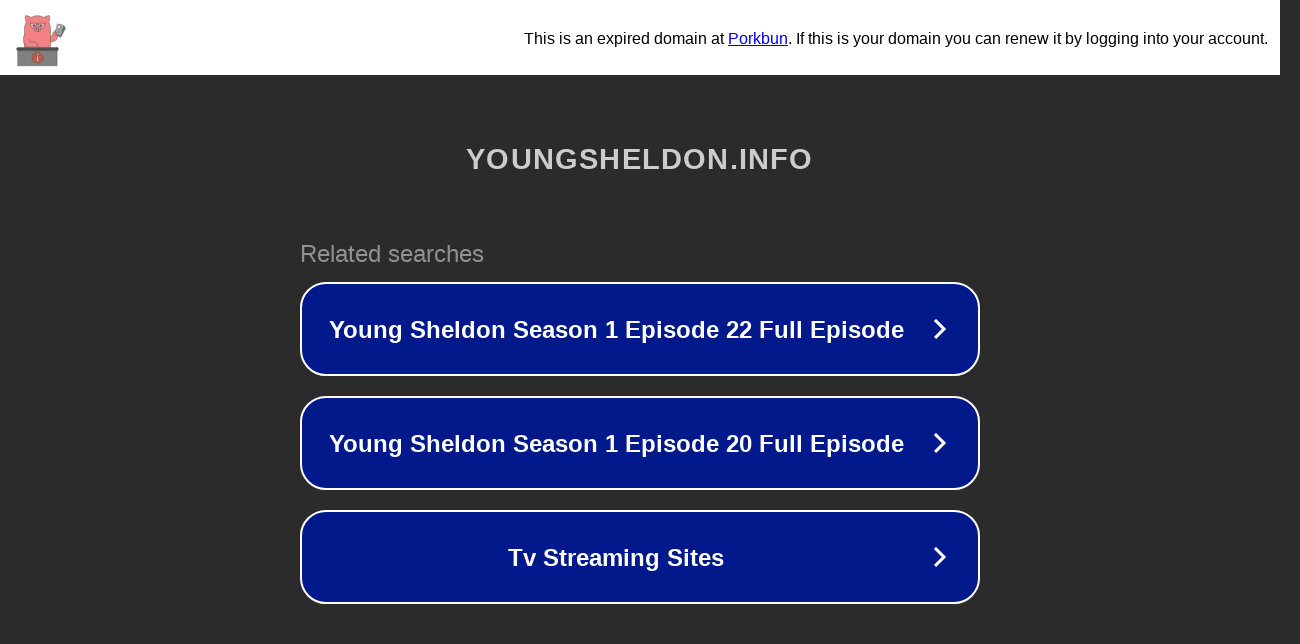

--- FILE ---
content_type: text/html; charset=utf-8
request_url: https://youngsheldon.info/season-6-episode-1/
body_size: 1078
content:
<!doctype html>
<html data-adblockkey="MFwwDQYJKoZIhvcNAQEBBQADSwAwSAJBANDrp2lz7AOmADaN8tA50LsWcjLFyQFcb/P2Txc58oYOeILb3vBw7J6f4pamkAQVSQuqYsKx3YzdUHCvbVZvFUsCAwEAAQ==_TwD5nmQHynyM1M/3JhXfbns8TrkC21FJ5ygsyJUpvu3sYhFVc7xpIJJA8i9vj1G1ry9KpxYK/GYJqe++jFSRoA==" lang="en" style="background: #2B2B2B;">
<head>
    <meta charset="utf-8">
    <meta name="viewport" content="width=device-width, initial-scale=1">
    <link rel="icon" href="[data-uri]">
    <link rel="preconnect" href="https://www.google.com" crossorigin>
</head>
<body>
<div id="target" style="opacity: 0"></div>
<script>window.park = "[base64]";</script>
<script src="/bpokqNCsF.js"></script>
</body>
</html>
